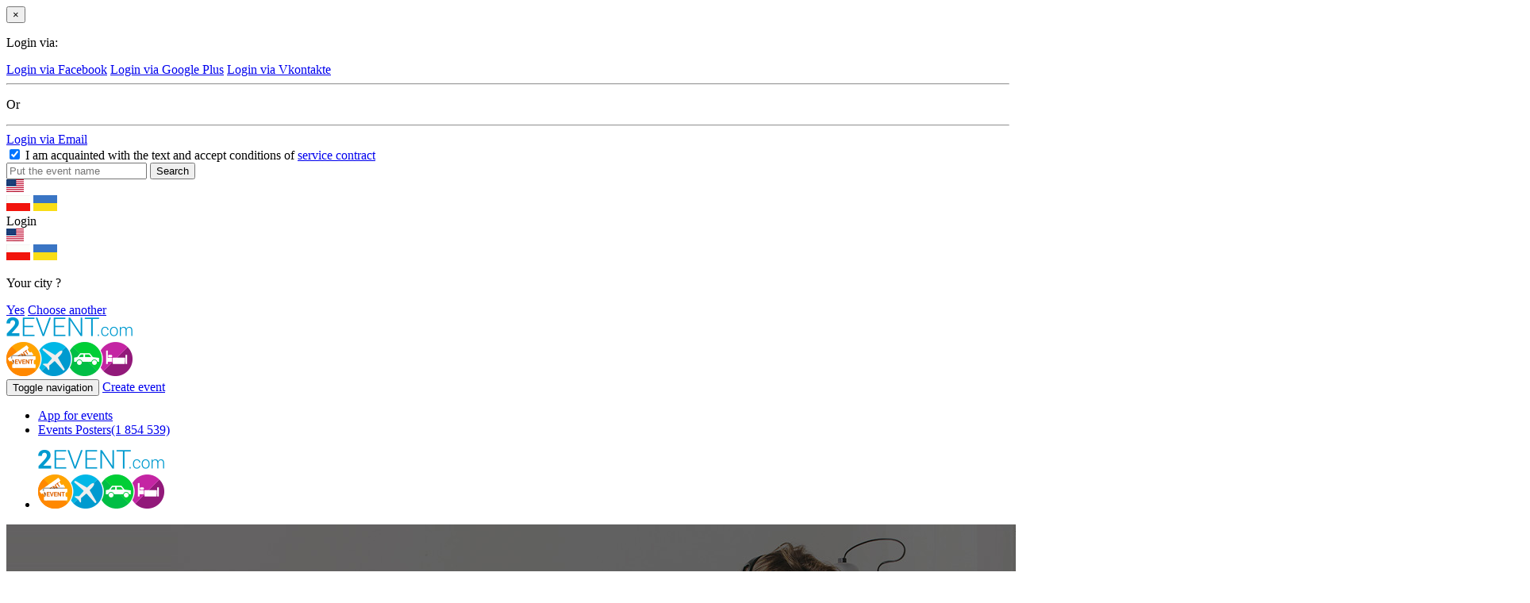

--- FILE ---
content_type: text/html; charset=UTF-8
request_url: https://chatbotdays.2event.com/site/landing_referal
body_size: 12814
content:
<!DOCTYPE html>
<html lang="en">
    <head>
        <meta charset="UTF-8">
        <meta property="fb:app_id" content="419967184740913" />
<link rel="stylesheet" type="text/css" href="/assets/8cb84c21/libs/autocomplete/jquery-ui-autocomplete.css" />
<script type="text/javascript" src="/js/jquery-2.1.4.min.js"></script>
<script type="text/javascript" src="/assets/c7d740f6/JsTrans.js?1768994152"></script>
<script type="text/javascript" src="/assets/c7d740f6/dictionary-50f1ffd870.js?1768994152"></script>
<script type="text/javascript">
/*<![CDATA[*/

    var _t = {"push_subscribe":{"title":"Subscribe to push notifications","button":"Subscribe"}};

/*]]>*/
</script>
<title>2event - Landing_referal Site</title>
                <!--test-->
        <meta name="viewport" content="width=device-width, initial-scale=1.0">
        <meta http-equiv="Content-Security-Policy" content="
         style-src  'self' 'unsafe-inline' *">
        <link rel="manifest" href="/manifest.json">
        <!-- Place favicon.ico and apple-touch-icon.png in the root directory -->
        <link rel="icon" href="/favicon.ico" type="image/x-icon"/>
        <link rel="shortcut icon" href="/favicon.ico" type="image/x-icon"/>
        <link rel="stylesheet" type="text/css" href="https://chatbotdays.2event.com/css/common/bootstrap.min.css" />
        <link rel="stylesheet" type="text/css" href="https://chatbotdays.2event.com/css/common/main_styles.css?version=2.43" />
        <link rel="stylesheet" type="text/css" href="https://chatbotdays.2event.com/css/common/temp-new.css?version=1.0" />
        <link rel="stylesheet" type="text/css" href="https://chatbotdays.2event.com/css/common/login_modal.css" />
        <link rel="stylesheet" type="text/css" href="https://chatbotdays.2event.com/css/jquery-ui-1.10.4.custom.min.css" />
        <link href='https://fonts.googleapis.com/css?family=Open+Sans:400italic,400,700,600&amp;subset=latin,cyrillic-ext' rel='stylesheet' type='text/css'>
        <link rel="apple-touch-icon-precomposed" href="/images/logo/logo57x57.png" />
<link rel="apple-touch-icon-precomposed" sizes="72x72" href="/images/logo/logo72x72.png" />
<link rel="apple-touch-icon-precomposed" sizes="114x114" href="/images/logo/logo114x114.png" />
<link rel="apple-touch-icon-precomposed" sizes="144x144" href="/images/logo/logo144x144.png" />
<meta name="theme-color" content="#0f81a6">
<meta name="msapplication-navbutton-color" content="#0f81a6">
<meta name="apple-mobile-web-app-status-bar-style" content="#0f81a6">

                <!--jquery HERE-->
        <script src="/js/jquery.yiiactiveform.js"></script>
        <script src="/js/jquery-ui-1.10.3.custom.min.js"></script>
        <script src="/js/i18n/jquery.ui.datepicker-en.min.js"></script>
        <script src="/js/toevwfr_script.js?version=1.1"></script>
        <script src="https://chatbotdays.2event.com/js/common/bootstrap.min.js"></script>
        <script src="https://chatbotdays.2event.com/js/common/moment-with-locales.min.js"></script>
        <script src="https://chatbotdays.2event.com/js/common/geo.js"></script>
        <script type="text/javascript" src="/js/jquery.cookie.js"></script>
        <script src="https://chatbotdays.2event.com/js/push.js?v=6"></script>
        <meta name="google-site-verification" content="8hc5MEIO7G99g1RAQwtXm3uYyBTQJTCuT_xuXDfURWg" />
        <meta name='yandex-verification' content='5daca78df1e04439' />
        <!-- Google Tag Manager -->
<script>
(function(w,d,s,l,i){w[l]=w[l]||[];w[l].push({'gtm.start':
new Date().getTime(),event:'gtm.js'});var f=d.getElementsByTagName(s)[0],
j=d.createElement(s),dl=l!='dataLayer'?'&l='+l:'';j.async=true;j.src=
'https://www.googletagmanager.com/gtm.js?id='+i+dl;f.parentNode.insertBefore(j,f);
})(window,document,'script','dataLayer','GTM-59FZ8JB');
</script>
<!-- End Google Tag Manager -->

    <!-- Global site tag (gtag.js) - Google Analytics -->
    <script async src="https://www.googletagmanager.com/gtag/js?id=UA-35111427-1"></script>
    <script>
        window.dataLayer = window.dataLayer || [];
        function gtag(){dataLayer.push(arguments);}
        gtag('js', new Date());
        gtag('config', 'UA-35111427-1', 'auto');

        
        gtag('config', 'UA-141732553-1'); //it-web-master@yandex.ru
    </script>
        <script type="text/javascript">
    (function ($) {
        $.fn.cookies = function (options) {
            var $element = $(this);
            var cookieMessage = '<div id="gdpr-cookie-message"><h4>' + options.title + '</h4><p>' + options.message + '</a><p><button id="gdpr-cookie-accept" type="button">' + options.acceptBtnLabel + '</button></p></div>';
            setTimeout(function () {
                $($element).append(cookieMessage);
                $('#gdpr-cookie-message').hide().fadeIn('slow');
            }, options.delay);
            $('body').on('click', '#gdpr-cookie-accept', function () {
                options.onAccept.call(this);
            });
        };
        $.fn.dropCookie = function () {
            $('#gdpr-cookie-message').fadeOut('fast', function () {
                $(this).remove();
            });
        };
    }(jQuery));

    $(document).ready(function () {
        if ($.cookie('cookie_info') === undefined) {
            $('body').cookies({
                title: 'About the use of cookies on the site',
                message: 'Our site 2EVENT uses cookies to improve the interaction with the site. When you continue to view the pages of the site, you agree to the use of cookies.',
                delay: 650,
                expires: 1,
                link: '#privacy',
                onAccept: function () {
                    var date = 30; //time to days to next opening
                    $.cookie('cookie_info', '1', {expires: date, path: '/'});
                    $('body').dropCookie();
                },
                uncheckBoxes: true,
                acceptBtnLabel: 'Okay'
            });
        }
    });
</script>
<link href="https://fonts.googleapis.com/css?family=Roboto+Slab|Quicksand:400,500" rel="stylesheet">
<style type="text/css">
    :root {
        --purple: #3B3646;
        --red: #FFA400;
    }

    /* Cookie Dialog */
    #gdpr-cookie-message {
        position: fixed;
        right: 10px;
        bottom: 40px;
        max-width: 485px;
        background-color: var(--purple);
        padding: 20px;
        border-radius: 5px;
        box-shadow: 0 6px 6px rgba(0, 0, 0, 0.25);
        margin-left: 30px;
        font-family: system-ui;
    }

    #gdpr-cookie-message h4 {
        color: var(--red);
        font-family: 'Quicksand', sans-serif;
        font-size: 18px;
        font-weight: 500;
        margin-bottom: 10px;
    }

    #gdpr-cookie-message h5 {
        color: var(--red);
        font-family: 'Quicksand', sans-serif;
        font-size: 15px;
        font-weight: 500;
        margin-bottom: 10px;
    }

    #gdpr-cookie-message p, #gdpr-cookie-message ul {
        color: white;
        font-size: 15px;
        line-height: 1.5em;
    }

    #gdpr-cookie-message p:last-child {
        margin-bottom: 0;
        text-align: right;
    }

    #gdpr-cookie-message li {
        width: 49%;
        display: inline-block;
    }

    #gdpr-cookie-message a {
        color: var(--red);
        text-decoration: none;
        font-size: 15px;
        padding-bottom: 2px;
        border-bottom: 1px dotted rgba(255, 255, 255, 0.75);
        transition: all 0.3s ease-in;
    }

    #gdpr-cookie-message a:hover {
        color: white;
        border-bottom-color: var(--red);
        transition: all 0.3s ease-in;
    }

    #gdpr-cookie-message button {
        border: none;
        background: var(--red);
        color: white;
        font-family: 'Quicksand', sans-serif;
        font-size: 15px;
        padding: 7px;
        border-radius: 3px;
        margin-left: 15px;
        cursor: pointer;
        transition: all 0.3s ease-in;
    }

    #gdpr-cookie-message button:hover {
        background: white;
        color: var(--red);
        transition: all 0.3s ease-in;
    }

    #gdpr-cookie-message button:disabled {
        opacity: 0.3;
    }

    #gdpr-cookie-message input[type="checkbox"] {
        float: none;
        margin-top: 0;
        margin-right: 5px;
    }
    @media (max-width: 768px) {
        #gdpr-cookie-message {
            right: 0;
            bottom: 40px;
            padding: 10px;
            border-radius: 0;
            margin: 0;
            max-width: 100%;
        }
        #gdpr-cookie-message h4 {
            font-size: 14px;
            margin-bottom: 5px;
        }
        #gdpr-cookie-message p,
        #gdpr-cookie-message ul {
            font-size: 11px;
        }
    }
</style>

                    <!-- Facebook Pixel Code -->
            <script>
                !function(f,b,e,v,n,t,s){if(f.fbq)return;n=f.fbq=function(){n.callMethod?
                    n.callMethod.apply(n,arguments):n.queue.push(arguments)};if(!f._fbq)f._fbq=n;
                    n.push=n;n.loaded=!0;n.version='2.0';n.queue=[];t=b.createElement(e);t.async=!0;
                    t.src=v;s=b.getElementsByTagName(e)[0];s.parentNode.insertBefore(t,s)}(window,
                    document,'script','https://connect.facebook.net/en_US/fbevents.js');
                fbq('init', '1779316669014703');
                fbq('track', 'PageView');
            </script>
            <noscript><img height="1" width="1" style="display:none"
            src="https://www.facebook.com/tr?id=1779316669014703&ev=PageView&noscript=1"/>
            </noscript>
            <!-- DO NOT MODIFY -->
            <!-- End Facebook Pixel Code -->
        <!--<!--        MapBox-->
<!--        <script src='https://api.tiles.mapbox.com/mapbox-gl-js/v0.48.0/mapbox-gl.js'></script>-->
<!--        <link href='https://api.tiles.mapbox.com/mapbox-gl-js/v0.48.0/mapbox-gl.css' rel='stylesheet' />-->
<!--        <script src='https://api.mapbox.com/mapbox-gl-js/plugins/mapbox-gl-language/v0.10.0/mapbox-gl-language.js'></script>-->
<!--<!--        End-->
    </head>
    <body class="landing-body" data-push="http://2event.com/site/subscribePush" data-push_user_id="null" data-lang="en">
        <div class="modal fade" id="loginWindow">
    <div class="modal-dialog">
        <div class="modal-content">
            <div class="modal-body">
                <button type="button" class="close" data-dismiss="modal" aria-hidden="true">&times;</button>
                <p class="loginbox-header">Login via:</p>
                <a href="https://www.facebook.com/v2.9/dialog/oauth?client_id=879191630241478&response_type=code&display=popup&scope=email,user_friends,user_link&amp;redirect_uri=https://2event.com/en/oauth?provider=facebook" class="btn btn-facebook btn-modal">Login via Facebook</a>
                                <a href="https://accounts.google.com/o/oauth2/auth?redirect_uri=http://chatbotdays.2event.com/oauth/?provider=google&response_type=code&client_id=14750760922-9t5ljorre9vnq9o2es53crf1rkldbhd8.apps.googleusercontent.com&scope=https%3A%2F%2Fwww.googleapis.com%2Fauth%2Fuserinfo.email+https%3A%2F%2Fwww.googleapis.com%2Fauth%2Fuserinfo.profile" class="btn btn-google btn-modal">Login via Google Plus</a>
                                                    <a href="http://oauth.vk.com/authorize?client_id=4159391&amp;redirect_uri=https://2event.com/oauth?provider=vk&response_type=code&scope=offline,friends,email" class="btn btn-vk btn-modal">Login via Vkontakte</a>
                                <div class="row split-row">
                    <div class="col-xs-4 col-split-left">
                        <hr />
                    </div>
                    <div class="col-xs-4 col-split">
                        <p class="split-text">Or</p>
                    </div>
                    <div class="col-xs-4 col-split-right">
                        <hr />
                    </div>
                </div>
                <a href="http://2event.com/login" class="btn btn-email">Login via Email</a>
                <div class="checkbox login-agreement">
                    <label>
                        <input type="checkbox" checked="checked" />
                        I am acquainted with the text and accept conditions of                        <a href="http://2event.com/agreement" target="_blank">
                            service contract                        </a>
                    </label>
                </div>
            </div>
        </div>
    </div>
</div><style>
.go-app {
    position: fixed;
    left: 0;
    right: 0;
    bottom: 0;
    height: 100%;
    background: #0f81a6;
    z-index: 2017;
    text-align: center;
    color: #fff;
    display: none;
    overflow: auto;
}
.go-app .wrap{
    max-width: 400px;
    margin: 0 auto;
    position: relative;
}
.go-app .wrap.content{
    max-height: calc(100% - 250px);
    overflow: auto;
}
.app-close {
	position: absolute;
	top: 10px;
	right: 10px;
	color: #fff;
	cursor: pointer;
    transform: rotate(45deg);
    font-size: 35px;
    width: 35px;
    height: 35px;
    line-height: 35px;
}
.app-title {
	margin-bottom: 4px;
}
.go-app-box{
    bottom: 20px;
    left: 0;
    right: 0;
}
.go-app-box span {
	display: inline-block;

}
.go-app-box .ios {
	background-image: url(/images/app-stor124x42.png);
	width: 124px;
    height: 42px;

}
.go-app-box .android {
	background-image: url(/images/goog-pl120x42.png);
    width: 120px;
    height: 42px;
}
.retreat {
	width: 20px;
}
.buttons{
    max-width: 400px;
    margin: 30px auto 0;
}
    .buttons a{
        color: white;
        /*border: 1px solid white;*/
        border-radius: 5px;
        margin:         0 20px 10px 20px;
        display:block;
    }
    #logo{
        width: 90px;
        height: 39px;
        margin: 20px;
        position: absolute;
        left: 0;
        top: 0;
    }
    #go-app-content{
        padding-top:20px;
        max-height: calc(100% - 200px);
        overflow: auto;
    }
    .go-app .tickets a{
        color: white;
        text-decoration: underline;
    }
    .go-app .tickets a.ticketTypeLink{
        font-size: 12px;
    }
    .go-app .tickets .ticketType{
        padding: 0;
        margin: 0;
        font-weight: bold;
    }
    .go-app .tickets .bold{
        font-weight: bold;
    }
    .go-app .tickets{
        padding: 0 20px;
        text-align: left;
    }
</style>

<div class="go-app">
    <div class="wrap" style="height: 75px">
        <div class="app-close">+</div>
        <a href="http://2event.com/"><img id="logo" class="svg" src="/dist/img/logo-2event_white.svg" alt="2Event - Tickets for Exhibitions and Conferences, Concerts and Festivals, Trainings and Seminars" title="2Event - Tickets for Exhibitions and Conferences, Concerts and Festivals, Trainings and Seminars"/></a>
    </div>
    <div class="wrap content">
    <div id="go-app-content">
        <div class="tickets"></div>
    </div>
    </div>
    <div class="buttons"></div>
    <div class="go-app-box">
        <a href="https://itunes.apple.com/us/app/2event/id786811811?mt=8" target="_blank"><span class="ios"></span></a>
        <span class="retreat"></span>
        <a href="https://play.google.com/store/apps/details?id=org.withmyfriends" target="_blank"><span class="android"></span></a>
    </div>
</div>

<script>
      // $('.openInApp').on('touchstart click', function(e){
      //   e.preventDefault();
      //   $l = e.target.href.replace('https','twoevent');
      //   console.log($l)
      //   window.location = $l;
      // })
	$(document).ready(function() {

        var link = document.location.toString().replace('https','twoevent').replace('/en/', '/')+'/';
        $link = $('<a href="'+link+'" id="openApp">Open in Application</a>');
        $('.buttons').append($link);

        		$('.app-close').on('click', function() {
			$('.go-app').slideUp('slow');
			$.cookie('go-app', '1', {expires: 1, path: "/"});
		});
	});
</script>
<header class="main_header new">
    <div class="search-header">
        <div class="container">
            <form action="http://2event.com/events">
                <input type="text" name="search" class="search-item-text" data-search="http://2event.com/events/autocomplete" value="" placeholder="Put the event name" autocomplete="off" spellcheck="false" />
                <input type="submit" class="sbm" value="Search"/>
            </form>
        </div>
    </div>
    <div class="top-header">
        <div class="container new">
            <div class="col language-choose">
                  <div class="language_switcher">
          <a class="current" data-lang="en"><img src="/images/flags/en.png"
                                                               alt="en"/></a>
        <div class="other">
                                                                      <a href="/pl/site/landing_referal"
           data-lang="pl"><img src="/images/flags/pl.png"
                                                  alt="pl"/></a>
                              <a href="/uk/site/landing_referal"
           data-lang="uk"><img src="/images/flags/uk.png"
                                                  alt="uk"/></a>
          </div>
  </div>
            </div>
            <div class="col col-separate"></div>
            <div class="login col">
                                    <div class="loginBtn">
                        <a class="logB log2">Login</a>
                    </div>
                                  <div class="language_switcher">
          <a class="current" data-lang="en"><img src="/images/flags/en.png"
                                                               alt="en"/></a>
        <div class="other">
                                                                      <a href="/pl/site/landing_referal"
           data-lang="pl"><img src="/images/flags/pl.png"
                                                  alt="pl"/></a>
                              <a href="/uk/site/landing_referal"
           data-lang="uk"><img src="/images/flags/uk.png"
                                                  alt="uk"/></a>
          </div>
  </div>
            </div>
                        <div class="col col-separate"></div>
            <div class="search">
                <a href="#" class="open-search" title="Search"></a>
            </div>
            <div class="col col-separate"></div>
            <div class="city">
                <input type="hidden" id="auto-city" class="auto-city" value="" data-url="http://2event.com/profiles/updateCity"/>
                <div class="pop">
                    <p>Your city <b></b>?</p>
                    <div class="action">
                        <a href="#" class="btn yes">Yes</a>
                        <a href="#" class="choose">Choose another</a>
                    </div>
                </div>
            </div>
        </div>
    </div>
    <div class="container second-header new">
        <div class="row">
            <div class="logo_wrapper col-xs-4 col-md-2">
                <a href="http://2event.com/" class="logo">
                    <img src="https://chatbotdays.2event.com/img/common/logo.png" alt="logo image_src" class="img-responsive">
                </a>
            </div>
            <div class="col-xs-8 col-md-3 pull-right">
                <div class="create-btn ">
                    <button type="button" class="pull-xs-right navbar-toggle collapsed" data-toggle="collapse" data-target=".top_menu">
                        <span class="sr-only">Toggle navigation</span>
                        <span class="icon-bar"></span>
                        <span class="icon-bar"></span>
                        <span class="icon-bar"></span>
                    </button>
                                        <a href="#" class="btn btn-create-event logB log2" >Create event</a>
                                    </div>
            </div>
            <div class="menu-center col-xs-12 col-md-7">

                <nav class="top_menu navbar-collapse collapse" role="navigation" aria-expanded="true">
                    <div class="navigations_controls ">
                        <ul class="navigation" id="yw0">
<li><a href="http://2event.com/Buy_app_for_event">App for events<div class="elipsys"></div></a></li>
<li><a href="http://2event.com/events">Events Posters<span>(1 854 539)</span></a></li>
</ul>                    </div>
                </nav>
            </div>
        </div>
    </div>
    <div class="apBox visible-sm visible-xs">
        <div class="container">
            <ul class="">
                <li class="logo2event"><a href="http://2event.com/" class="logo">
                        <img src="https://chatbotdays.2event.com/img/common/logo.png" alt="logo image_src" class="img-responsive">
                    </a></li>
                            </ul>
        </div>
    </div>
</header>
                <div class="contBox">
    <div class='background'>
        <img src='/images/head_referal.jpg' class='background-image landing-referal' />
        <div class="background-image-wrapper landing-referal">
            <div class="container">
                <p class="header" style="font-weight: bold;">DO YOU WANT TO SELL MORE TICKETS?</p>
                <p style="font-style: italic;">or</p>
                <p class="header">YOU HAVE A POWERFUL website / blog, many subscribers in social networks or base of email subscribers?</p>
            </div>
        </div>
    </div>
</div>
<div class="container landing-referal" style="text-align: center;">
    <span>2Event is a mutually beneficial partnership for both sides: the organizer can reach a larger audience, and owner of the powerful site can capitalize on his resource!</span>
</div>
<div class="container landing-referal landing">
    <div class="item-wrap">
        <div class="col-xs-12 col-sm-6">
            <div class="landing-referal-center">
                <img src='/images/org_icon.png' />
                <p>For organizers:</p>
            </div>
            <ul>
                <li>significantly increase sales - referrals raspronyat your event through their own channels</li>
                <li>Increase media coverage of the event - information about the event will appear on the powerful media platforms</li>
                <li>let everyone know about the event - hundreds / thousands / millions of people can learn about your event through referrals</li>
            </ul>
        </div>
        <div class="col-xs-12 col-sm-6">
            <div class="landing-referal-center">
                <img src='/images/ref_icon.png' />
                <p>For referals:</p>
            </div>
            <ul>
                <li>earn extra fees, helping organizers with ticket distribution</li>
                <li>give your audience a media fresh and interesting content - be useful for the audience</li>
                <li>use your media channels all the time - monetize your traffic</li>
            </ul>
        </div>
    </div>
</div>
<div class="container landing-referal landing">
    <p class="header">For organizers:</p>
    <p>Let organizations and individuals distribute your tickets:</p>
    <div class="item-wrap-inner">
        <ol>
            <li>allow "Referral program" in the settings of your events</li>
            <li>specify % of fee that you are willing to motivate distributors</li>
            <li>partner remuneration pay the organizer</li>
        </ol>
    </div>
    <p>When "referral system" is turning on - "Become a partner" button will appear in the widget with your tickets.</p>
    <p>Anyone can push the button and get a "referral link" or "referral widget with the tickets".</p>
    <p>A referral ID generated in each of them.</p>
    <p>Your partners may place a link on their resource, in a post in social network, in e-mail mailing list or blog.</p>
    <p>Also you can use the referral links for tracking conversions for each of the channels where you advertise.</p>
    <p>For example, generating for each post, or an employee of a separate mailing link. Processing this 2Event analytics platform is free of charge.</p>
    <p>When someone buys a ticket through the referral’s widget, the referral will earn % of the sale of each ticket.</p>
    <p>In the "Referral System" you will see all connected referrals and conversion statistics / purchases each connected referrals and amount.</p>
    <img src="/images/ref_pic2.png" style="width:100%" />
</div>
<div class="container landing-referal landing">
    <p class="header">For referals:</p>
    <img class="right" src='/images/landing_referal.png' style="max-width:100%;" />
    <p>Get on the referral charges, assisting the organizers with ticket distribution:</p>
    <div class="item-wrap-inner">
        <ol>
            <li>select an event that will interest your audience</li>
            <li>click "become a partner"</li>
            <li>copy the link or widget code for your site</li>
        </ol>
    </div>
    <p>Use:</p>
    <div class="item-wrap-inner">
        <ul>
            <li>simple referral link for the event. Just put simple referral link in the newsletter, website, article or post to social networks.</li>
            <li>a widget with all tickets, which you can embed into your website or blog.</li>
        </ul>
    </div>
    <p>
        For each ticket purchased through your referral widget / link you will get %.
        <br />
        The statistics of purchases, conversions and earnings you will see in the table in your <a href="http://2event.com/referrers">profile</a>.
    </p>
    <p style="margin-bottom:0;">You’ll get your % until the 10th every month.</p>
    <div style="text-align: center">
        <a class="btn orange-btn landing-referal" href="http://2event.com/referrers/events">View all events with the referral system</a>
    </div>
    <p>We will be happy to answer all your questions, please contact us -            <a href="mailto:support@2event.com">support@2event.com</a>
    



</div>        <hr class="footer_separator"/>
<div class="footer footer_new">
    <div class="container">
        <div class="row footer-accordion">
            <div class="col-xs-12 col-sm-6 col-md-4 ">
                <section id="company">
                    <p class="navigation_title"><a href="#company">Company</a></p>
                    <ul>
                        <li><a href="http://2event.com/about-us">about us</a>
                        </li>
                        <li>
                            <a href="http://2event.com/contacts">contacts</a>
                        </li>
                        <li><a href="http://2event.com/visitors"
                               class="active">for participants</a></li>
                        <li>
                            <a href="http://2event.com/site/forinvestor">For investors</a>
                        </li>
                        <li><a href="http://2event.com/jobs">Jobs</a></li>
                        <li><a href="http://2event.com/news">News</a></li>
                        <li>
                            <a href="http://2event.com/press-about-us">press about us</a>
                        </li>
                    </ul>
                </section>
                <section id="organizers">
                    <p class="navigation_title next"><a href="#organizers">For organizers</a>
                    </p>
                    <ul>
                        <li><a href="http://2event.com/price">pricing</a>
                        </li>
                        <li class="crEvBtn"><a
                                    href="#" class="log2">Create event</a>
                        <li>
                            <a href="http://2event.com/eventbrite">Import from Eventbrite</a>
                        </li>
                        <li>
                            <a href="http://2event.com/UserFacebookEvents/landing">Import from Facebook</a>
                        </li>
                        <li>
                            <a href="http://2event.com/Buy_app_for_event">Order APP</a>
                        </li>
                        <li>
                            <a href="http://2event.com/organizatoram">for organizators</a>
                        </li>
                        <li>
                            <a href="http://2event.com/information-media">Informational partnership</a>
                        </li>
                        <li>
                            <a href="http://2event.com/agreement">agreement</a>
                        </li>
                    </ul>
                </section>

                <section id="faq">
                    <p class="navigation_title next"><a href="#faq">FAQ</a></p>
                    <ul>
                        <li>
                            <a href="http://2event.com/how_it_works">how it works                                ?</a></li>
                        <li>
                            <a href="http://2event.com/faq_visitors">FAQ: for visitors</a>
                        </li>
                        <li>
                            <a href="http://2event.com/faq_organizers">FAQ: for organizers</a>
                        </li>
                    </ul>
                </section>

            </div>
            <div class="col-xs-12 col-sm-6 col-md-4">
                <section id="facilities">
                    <p class="navigation_title next-xs"><a
                                href="#facilities">Facilities of 2Event</a></p>
                    <ul>
                        <li>
                            <a href="http://2event.com/features?id=item_1">Events and your friends plans</a>
                        </li>
                        <li>
                            <a href="http://2event.com/features?id=item_2">Online tickets for events</a>
                        </li>
                        <li>
                            <a href="http://2event.com/features?id=item_4">Ticket Scanner</a>
                        </li>
                        <li>
                            <a href="http://2event.com/features?id=item_5">Badges with QR</a>
                        </li>
                        <li>
                            <a href="http://2event.com/features?id=item_6">Appointments at the event</a>
                        </li>
                        <li>
                            <a href="http://2event.com/features?id=item_7">Twitterwall</a>
                        </li>
                        <li><a>Who is coming to my city. Who leave</a></li>
                        <li><a href="http://2event.com/features?id=item_11">Room-mates for events</a></li>
                        <li><a href="http://2event.com/features?id=item_10">Visitor’s geolocation</a></li>
                        <li><a href="http://2event.com/features?id=item_8">Travelmates for event</a></li>
                        <li><a href="http://2event.com/features?id=item_12">Travelmates and Tickets for the train</a></li>
                        <li><a href="http://2event.com/features?id=item_15">Travelmates and Plane tickets</a></li>
                        <li><a href="http://2event.com/features?id=item_9">Car sharing and Blablacar</a></li>
                        <li><a href="http://2event.com/features?id=item_14">Groups for Taxi and travelmates in the city</a></li>
                        <li><a href="http://2event.com/features?id=item_13">Hotels. Group discounts</a></li>
                        <li><a href="http://2event.com/features?id=item_16">Visitors registration</a></li>
                        <li><a href="http://2event.com/features?id=item_17">Trip plan (to create, to copy)</a></li>
                        <li><a href="http://2event.com/features?id=item_18">Visitors roles (VIP, speaker, volunteer ...)</a></li>
                        <li><a href="http://2event.com/features?id=item_19">Speakers</a></li>
                        <li><a href="http://2event.com/features?id=item_20">Sponsors (Vip, gold, media...)</a></li>
                        <li><a href="http://2event.com/features?id=item_21">Surveys</a></li>
                        <li><a href="http://2event.com/features?id=item_22">Emailing, PUSH</a></li>
                        <li><a href="http://2event.com/features?id=item_23">Agenda</a></li>
                        <li><a href="http://2event.com/site/landing_referal">Referral program</a></li>
                    </ul>
                </section>
            </div>
            <div class="col-xs-12 col-sm-6 col-md-4">
                <section id="mobapp">
                    <p class="navigation_title next-xs next-sm"><a href="#mobapp">Mobile app</a>
                    </p>
                    <ul>
                        <li>
                            <a href="http://2event.com/mobile_apps?id=item_5">Mobile app for events</a>
                        </li>
                        <li>
                            <a href="http://2event.com/mobile_apps?id=item_1">Mobile app for conferences</a>
                        </li>
                        <li>
                            <a href="http://2event.com/mobile_apps?id=item_6">Mobile app for concerts</a>
                        </li>
                        <li>
                            <a href="http://2event.com/mobile_apps?id=item_3">Mobile app for festivals</a>
                        </li>
                        <li>
                            <a href="http://2event.com/mobile_apps?id=item_4">Mobile app for exhibition</a>
                        </li>
                        <li>
                            <a href="http://2event.com/mobile_apps?id=item_2">Mobile app for workshop</a>
                        </li>
                    </ul>
                </section>
                <p class="navigation_title next">Applications 2Event</p>
                <a href="https://itunes.apple.com/us/app/2event/id786811811?mt=8" target="_blank"><img
                            class="footer_iphone" src="/images/app-stor124x42.png"
                            alt="2Event.com on iOS"/></a>
                <a href="http://2event.com/gplay" target="_blank"><img class="footer_android"
                                                                                                src="/images/goog-pl120x42.png"
                                                                                                alt="2Event.com on Android"/></a>
                <div class="footer_newsletter">
                <p class="navigation_title next">Subscribe to best events</p><!--<p class="navigation_title next">--><!--</p>-->
<div class="newsletter_widget unset" id="yw1">
    <form id="delivery-subscribe" class="form-horizontal" action="" method="POST">
        <div class="form-group">
                        <div class=" col-sm-12">
                <input id="email" name="email" type="text" class="form-control"
                       placeholder="example@gmail.com" value=""/>
                <label id="error_email" for="email" class="error"></label>
                <label id="error_newsletter_exists" for="email"
                       class="error">Specified E-mail tied to another user</label>
            </div>
        </div>
        <div class="hidden-newsletter ajax-newsletter"></div>
        <div class="form-group" style="margin-bottom: 0px;">
            <div class=" col-sm-12">
                <label class="like_label"><input type="checkbox" class="delivery-category"
                                                 name="free" checked /><span
                            class="present"></span>Free tickets for "Like" and "Share"                </label>
            </div>
            <label class="newsletter-label">more<img
                        src="/images/arrow-1.png" alt="arrow"/></label>
        </div>
        <div class="form-group" style="margin-bottom: 0px;">
            <div class=" col-sm-12" style="padding-bottom: 5px;">
                <a class="unsubscribe-btn"
                   id="unsubscribenewsletter">Unsubscribe from all subscriptions</a>
            </div>
        </div>
        <div class="form-group" style="margin-bottom: 0px;">
            <div class=" col-sm-12">
                <label id="error_categories" class="error"
                       style="text-align: center;">Select at least one category to subscribe</label>
                <button type="submit"
                        class="btn btn-delivery">Subscribe</button>
            </div>
        </div>
    </form>
</div>
<script type="text/javascript">
    $(document).ready(function () {
        $('.newsletter_widget#yw1 #unsubscribenewsletter').on('click', function () {
            if (confirm('Unsubscribe our e-mail newsletter.')) {
                var email = $.trim($('.newsletter_widget#yw1 #email').val());
                if (!email) {
                    $('.newsletter_widget#yw1 #error_email').show().html('Email field is empty').delay(2000).slideUp(200, function () {
                        $(".newsletter_widget#yw1 #success").empty().hide();
                    });
                    return false;
                }
                $.ajax({
                    url: "http://2event.com/site/unsubscribenewsletter",
                    type: 'POST',
                    dataType: 'json',
                    data: {'email': email},
                    success: function (data) {
                        if (data.status == "success") {
                            $('<h2 id="success" style="text-align: center; color: #00ff00;">You unsubscribe from our newsletter success.</h2>').insertAfter(".newsletter_widget#yw1 .unsubscribe-btn");
                            $(".newsletter_widget#yw1 #success").delay(3000).slideUp(200, function () {
                                $(".newsletter_widget#yw1 #success").remove();
                            });
                        }
                    }
                });
            }
        });
    });

    $('.newsletter_widget#yw1 .newsletter-label').click(function () {
        function toggleNewsletter() {
            if ($(".newsletter_widget#yw1 .newsletter-label img").css("transform") == 'none') {
                $(".newsletter_widget#yw1 .newsletter-label img").css("transform", "rotate(180deg)");
                $(".newsletter_widget#yw1 .hidden-newsletter").slideDown("200", function () {
                    $(this).css("display", "block");
                    $("body").scrollTo('.newsletter_widget#yw1', "200");
                    if ($(".newsletter_widget#yw1 .newsletter_label img").css("transform") == 'none') {
                        $(".newsletter_widget#yw1 .newsletter_label").click();
                    }
                });
            } else {
                if ($(".newsletter_widget#yw1 .newsletter-label img").css("transform") != 'none') {
                    $(".newsletter_widget#yw1 .newsletter_label").click();
                }
                $(".newsletter_widget#yw1 .newsletter-label img").css("transform", "");
                $(".newsletter_widget#yw1 .hidden-newsletter").slideUp("200");
            }
        }

        if (!$('.newsletter_widget#yw1 .hidden-newsletter.ajax-newsletter').hasClass("ajax-newsletter-download")) {
            $.ajax({
                url: "/site/ajaxnewsletter?selector=.newsletter_widget#yw1",
                type: "get",
                //data: {'selector': '.newsletter_widget#//'},
                dataType: "html",
                success: function (data) {
                    $('.newsletter_widget#yw1 .hidden-newsletter.ajax-newsletter').html(data);
                    $('.newsletter_widget#yw1 .hidden-newsletter.ajax-newsletter').addClass('ajax-newsletter-download');
                    toggleNewsletter();
                }
            });
        }
        else
            toggleNewsletter();
    });



    $(".newsletter_widget#yw1 form#delivery-subscribe").submit(function (event) {

        //use serialize methods for ajax subscribe
        //Enter your code here...

        if (!$('.newsletter_widget#yw1 .hidden-newsletter.ajax-newsletter').hasClass("ajax-newsletter-download")){
            $('.newsletter_widget#yw1 .newsletter-label').trigger('click');
        }

        function ajaxSend() {
            $.ajax({
                url: "http://2event.com/site/eventsnewsletter",
                type: "post",
                dataType: "html",
                data: $(".newsletter_widget#yw1 #delivery-subscribe").serializeArray(),
                success: function (data) {
                    data = JSON.parse(data);
                    $(".newsletter_widget#yw1 #error_email").css("display", "");
                    $(".newsletter_widget#yw1 #error_categories").css("display", "");
                    $(".newsletter_widget#yw1 #error_newsletter_exists").css("display", "");
                    $(".newsletter_widget#yw1 .country_field,.newsletter_widget#yw1 .city_field").each(function (index) {
                        $(".newsletter_widget#yw1 #error_" + this.id).css("display", "");
                    });
                    if (data.error) {
                        if (data.error_email) {
                            $(".newsletter_widget#yw1 #error_email").html(data.error_email);
                            $(".newsletter_widget#yw1 #error_email").css("display", "inline-block");
                        }
                        if (data.error_categories) {
                            $(".newsletter_widget#yw1 #error_categories").css("display", "block");
                        }
                        if (data.error_newsletter_exists) {
                            $(".newsletter_widget#yw1 #error_newsletter_exists").css("display", "inline-block");
                        }
                        if (data.error_country) {
                            $.each(data.error_country, function (index, value) {
                                $(".newsletter_widget#yw1 #error_" + $('.newsletter_widget#yw1 input[name="country[' + value + ']"]').attr('id')).css("display", "inline-block");
                            });
                        }
                        if (data.error_city) {
                            $.each(data.error_city, function (index, value) {
                                $(".newsletter_widget#yw1 #error_" + $('.newsletter_widget#yw1 input[name="city[' + value + ']"]').attr('id')).css("display", "inline-block");
                            });
                        }
                        if (data.error_country || data.error_city) {
                            if ($(".newsletter_widget#yw1 .hidden-newsletter").css("display") == 'none') {
                                $(".newsletter_widget#yw1 .newsletter-label").click();
                            }
                        }
                    } else {
                        if ($(".newsletter_widget#yw1 .newsletter_label img").css("transform") != 'none') {
                            $(".newsletter_widget#yw1 .newsletter_label").click();
                        }
                        if ($(".newsletter_widget#yw1 .hidden-newsletter").css("display") != 'none') {
                            $(".newsletter_widget#yw1 .newsletter-label").click();
                        }
                        ShowSuccess();
                    }
                },
            });
        }

        function ShowSuccess() {
            $(".newsletter_widget#yw1").append('<h2 id="success" style="display:none; text-align: center; color: #00ff00;">Saved</h2>');
            $(".newsletter_widget#yw1 #success").slideDown('200', function () {
                setTimeout(function () {
                    $(".newsletter_widget#yw1 #success").slideUp(200, function () {
                        $(".newsletter_widget#yw1 #success").remove();
                    });
                }, 1000);
            });
        }

        ajaxSend();
        return false;
    });
</script>                </div>
<!--                <p class="navigation_title next">--><!--</p>-->
<!--                <div class="footer_newsletter">-->
<!--                    <form id="delivery-subscribe_footer" class="form-horizontal" action="" method="POST">-->
<!--                        <div class="form-group">-->
<!--                            --><!--                            <div class="col-input col-sm-12">-->
<!--                                <input id="email_footer" name="email" type="text" class="form-control"-->
<!--                                       placeholder="example@gmail.com" value="--><!--"/>-->
<!--                                <label id="error_email_footer" for="email_footer" class="error_footer"></label>-->
<!--                                <label id="error_newsletter_exists_footer" for="email_footer"-->
<!--                                       class="error_footer">--><!--</label>-->
<!--                            </div>-->
<!--                        </div>-->
<!--                        <div class="hidden-newsletter ajax-newsletter"></div>-->
<!--                        <div class="form-group" style="margin-bottom: 0px;">-->
<!--                            <div class="col-input col-sm-12">-->
<!--                                <label class="like_label"><input type="checkbox" class="delivery-category_footer"-->
<!--                                                                 name="free" --><!-- /><span-->
<!--                                            class="present"></span>--><!--                                </label>-->
<!--                            </div>-->
<!--                            <label class="newsletter-label">--><!--<img-->
<!--                                        src="/images/arrow-1.png" alt="arrow"/></label>-->
<!--                        </div>-->
<!--                        <div class="form-group" style="margin-bottom: 0px;">-->
<!--                            <div class="col-input col-sm-12" style="padding-bottom: 5px;">-->
<!--                                <a class="unsubscribe-btn"-->
<!--                                   id="unsubscribenewsletter">--><!--</a>-->
<!--                            </div>-->
<!--                        </div>-->
<!--                        <div class="form-group" style="margin-bottom: 0px;">-->
<!--                            <div class="col-input col-sm-12">-->
<!--                                <label id="error_categories_footer" class="error_footer"-->
<!--                                       style="text-align: center;">--><!--</label>-->
<!--                                <button type="submit"-->
<!--                                        class="btn btn-delivery">--><!--</button>-->
<!--                            </div>-->
<!--                        </div>-->
<!--                    </form>-->
<!--                </div>-->
                <p class="navigation_title next">subscribe us</p>
                <div class="social_icons">
                    <a href="https://www.facebook.com/WithMyFriendsorg"><img
                                src="https://chatbotdays.2event.com/images/fb.png"
                                alt="subscribe facebook"></a>
                    <a href="http://vk.com/2eventcom"><img src="https://chatbotdays.2event.com/images/vk-1.png"
                                                           alt="subscribe vkontakte"></a>
                    <a href="https://www.instagram.com/2event_inside"><img
                                src="https://chatbotdays.2event.com/images/instagram.png"
                                alt="subscribe instagram"></a>
                    <a href="https://www.youtube.com/channel/UCKfxVOwMqZY34qM5swxkzuA"><img
                                src="https://chatbotdays.2event.com/images/youtube.png"
                                alt="subscribe youtube"></a>
                    <a href="https://plus.google.com/111796124015621976646"><img
                                src="https://chatbotdays.2event.com/images/google-1.png"
                                alt="subscribe google plus"></a>
                </div>
            </div>
        </div>
    </div>
</div>

<!--CHECK USER PROFILE PHONE-->


<div id="newsletter" style="width:0;height:0;"></div>
<!--<script type="text/javascript" src="/js/jquery-ui-autocomplete.min.js"></script>-->
<!--<script type="text/javascript" src="/js/jquery.scrollTo.min.js"></script>-->
<script type="text/javascript">
    $(document).ready(function () {
            })
    //    $('#unsubscribenewsletter').on('click', function () {
    //        if (confirm('//')) {
    //            var email = $.trim($('#email_footer').val());
    //            if (!email) {
    //                $('#error_email_footer').show().html('//').delay(2000).slideUp(200, function () {
    //                    $("#success_footer").empty().hide();
    //                });
    //                return false;
    //            }
    //            $.ajax({
    //                url: "//",
    //                type: 'POST',
    //                dataType: 'json',
    //                data: {'email': email},
    //                success: function (data) {
    //                    if (data.status == "success") {
    //                        $('<h2 id="success_footer" style="text-align: center; color: #00ff00;">//</h2>').insertAfter(".unsubscribe-btn");
    //                        $("#success_footer").delay(3000).slideUp(200, function () {
    //                            $("#success_footer").remove();
    //                        });
    //                    }
    //                }
    //            });
    //        }
    //    });
    //});
    //$('.newsletter-label').click(function () {
    //    function toggleNewsletter() {
    //        if ($(".newsletter-label img").css("transform") == 'none') {
    //            $(".newsletter-label img").css("transform", "rotate(180deg)");
    //            $(".hidden-newsletter").slideDown("200", function () {
    //                $(this).css("display", "block");
    //                $("body").scrollTo("#email_footer", "200");
    //                if ($(".newsletter_label img").css("transform") == 'none') {
    //                    $(".newsletter_label").click();
    //                }
    //            });
    //        } else {
    //            if ($(".newsletter-label img").css("transform") != 'none') {
    //                $(".newsletter_label").click();
    //            }
    //            $(".newsletter-label img").css("transform", "");
    //            $(".hidden-newsletter").slideUp("200");
    //        }
    //    }
    //
    //    if (!$('.hidden-newsletter.ajax-newsletter').hasClass("ajax-newsletter-download")) {
    //        $.ajax({
    //            url: "//",
    //            type: "get",
    //            dataType: "html",
    //            success: function (data) {
    //                $('.hidden-newsletter.ajax-newsletter').html(data);
    //                $('.hidden-newsletter.ajax-newsletter').addClass('ajax-newsletter-download');
    //                toggleNewsletter();
    //            }
    //        });
    //    }
    //    else
    //        toggleNewsletter();
    //});
    //
    //function ShowSuccess_footer() {
    //    $(".footer_newsletter").append('<h2 id="success_footer" style="display:none; text-align: center; color: #00ff00;">//</h2>');
    //    $("#success_footer").slideDown('200', function () {
    //        setTimeout(function () {
    //            $("#success_footer").slideUp(200, function () {
    //                $("#success_footer").remove();
    //            });
    //        }, 1000);
    //    });
    //}
    //
    //$("#delivery-subscribe_footer").submit(function (event) {
    //
    //    //use serialize methods for ajax subscribe
    //    //Enter your code here...
    //    function ajaxSend() {
    //        $.ajax({
    //            url: "//",
    //            type: "post",
    //            dataType: "html",
    //            data: $("#delivery-subscribe_footer").serializeArray(),
    //            success: function (data) {
    //                data = JSON.parse(data);
    //                $("#error_email_footer").css("display", "");
    //                $("#error_categories_footer").css("display", "");
    //                $("#error_newsletter_exists_footer").css("display", "");
    //                $(".country_field_footer, .city_field_footer").each(function (index) {
    //                    $("#error_" + this.id).css("display", "");
    //                });
    //                if (data.error) {
    //                    if (data.error_email) {
    //                        $("#error_email_footer").html(data.error_email);
    //                        $("#error_email_footer").css("display", "inline-block");
    //                    }
    //                    if (data.error_categories) {
    //                        $("#error_categories_footer").css("display", "block");
    //                    }
    //                    if (data.error_newsletter_exists) {
    //                        $("#error_newsletter_exists_footer").css("display", "inline-block");
    //                    }
    //                    if (data.error_country) {
    //                        $.each(data.error_country, function (index, value) {
    //                            $("#error_" + $('.footer_newsletter input[name="country[' + value + ']"]').attr('id')).css("display", "inline-block");
    //                        });
    //                    }
    //                    if (data.error_city) {
    //                        $.each(data.error_city, function (index, value) {
    //                            $("#error_" + $('.footer_newsletter input[name="city[' + value + ']"]').attr('id')).css("display", "inline-block");
    //                        });
    //                    }
    //                    if (data.error_country || data.error_city) {
    //                        if ($(".hidden-newsletter").css("display") == 'none') {
    //                            $(".newsletter-label").click();
    //                        }
    //                    }
    //                } else {
    //                    if ($(".newsletter_label img").css("transform") != 'none') {
    //                        $(".newsletter_label").click();
    //                    }
    //                    if ($(".hidden-newsletter").css("display") != 'none') {
    //                        $(".newsletter-label").click();
    //                    }
    //                    ShowSuccess_footer();
    //                }
    //            },
    //        });
    //    }
    //
    //    if (!$('.hidden-newsletter.ajax-newsletter').hasClass("ajax-newsletter-download")) {
    //        $.ajax({
    //            url: "//",
    //            type: "get",
    //            dataType: "html",
    //            success: function (data) {
    //                $('.hidden-newsletter.ajax-newsletter').html(data);
    //                $('.hidden-newsletter.ajax-newsletter').addClass('ajax-newsletter-download');
    //                ajaxSend();
    //            }
    //        });
    //    }
    //    else
    //        ajaxSend();
    //    return false;
    //});
</script>
<div class="sub_footer">
    <div class="container">
        <div class="row">
            <div class="col-xs-12">
                <span><a href="https://2event.com">2event.com</a> © 20232026. All rights reserved.</span>
            </div>
        </div>
    </div>
</div>
<div class="modal fade" id="myModal" tabindex="-1" role="dialog" aria-hidden="true">
    <div class="modal-dialog">
        <div class="modal-content">
            <div class="modal-header">
                <button type="button" class="close" data-dismiss="modal" aria-hidden="true">&times;</button>
                <h4 class="modal-title">&nbsp;</h4>
            </div>
            <div class="modal-body"><div class="res"></div></div>
        </div>
    </div>
</div>

<script src="https://chatbotdays.2event.com/js/common/common.js?version=1.61"></script>
<script src="https://chatbotdays.2event.com/js/common/searchpanel.js?version=1.0"></script>

<div class="modal fade" id="downloadWindow">
    <div class="modal-dialog">
        <div class="modal-content">
            <div class="modal-header">
                <button type="button" class="close" data-dismiss="modal" aria-hidden="true">&times;</button>
                <h4 class="modal-title">Download for free</h4>
            </div>
            <div class="modal-body">
                <div class="row dnlMobApp mr-t-10">
                    <div class="col-xs-12 col-sm-6">
                        <a class="gogPlSp" href="https://2event.com/gplay">
                        </a>
                    </div>
                    <div class="col-xs-12 col-sm-6">
                        <a class="appStorSp" href="https://2event.com/itunes">
                        </a>
                    </div>
                </div>
            </div>
        </div>
    </div>
</div>
<script>
    /*if ($("body").hasClass("not_scroll"))
        $('.main_header .create-btn').remove();*/
</script>
<!-- Код тега ремаркетинга Google -->
<!--------------------------------------------------
С помощью тега ремаркетинга запрещается собирать информацию, по которой можно идентифицировать личность пользователя. Также запрещается размещать тег на страницах с контентом деликатного характера. Подробнее об этих требованиях и о настройке тега читайте на странице http://google.com/ads/remarketingsetup.
--------------------------------------------------->
<script type="text/javascript">
/* <![CDATA[ */
var google_conversion_id = 979010583;
var google_custom_params = window.google_tag_params;
var google_remarketing_only = true;
/* ]]> */
</script>
<script type="text/javascript" src="//www.googleadservices.com/pagead/conversion.js"></script>
<noscript>
<div style="display:inline;">
<img height="1" width="1" style="border-style:none;" alt="" src="//googleads.g.doubleclick.net/pagead/viewthroughconversion/979010583/?value=1&amp;guid=ON&amp;script=0"/>
</div>
</noscript>
        /*<div style="display: none">
            <a href="//scroogefrog.com/en/?referrer_id=11649"><img src="//stat.clickfrog.ru/img/clfg_ref/icon_0.png" alt="adware removers"></a><div id="clickfrog_counter_container" style="width:0px;height:0px;overflow:hidden;"></div><script type="text/javascript">(function(d, w) {var clickfrog = function() {if(!d.getElementById('clickfrog_js_container')) {var sc = document.createElement('script');sc.type = 'text/javascript';sc.async = true;sc.src = "//stat.clickfrog.ru/c.js?r="+Math.random();sc.id = 'clickfrog_js_container';var c = document.getElementById('clickfrog_counter_container');c.parentNode.insertBefore(sc, c);}};if(w.opera == "[object Opera]"){d.addEventListener("DOMContentLoaded",clickfrog,false);}else {clickfrog();}})(document, window);</script><noscript><div style="width:0px;height:0px;overflow:hidden;"><img src="//stat.clickfrog.ru/no_script.php?img" style="width:0px; height:0px;" alt=""/></div></noscript><script type="text/javascript">var clickfrogru_uidh='3967e6d8a6941bbcac6167a8dfeab04a';</script>
        </div>*/
    <script type="text/javascript" src="/assets/8cb84c21/libs/autocomplete/jquery-ui-autocomplete.min.js"></script>
<script type="text/javascript" src="/assets/8cb84c21/libs/scrollTo/jquery.scrollTo.min.js"></script>
</body>
</html>


--- FILE ---
content_type: application/javascript
request_url: https://chatbotdays.2event.com/assets/c7d740f6/JsTrans.js?1768994152
body_size: 976
content:
// Initialize Yii object if not exists
if (typeof window.Yii == 'undefined') window.Yii = {};
if(typeof window.Yii.translate == 'undefined')
  window.Yii.translate = {
    dictionary:{},
    config:{language:''}
  };


/**
 * Process translations
 *
 * @param message the message to be translated
 * @param params array of parameters (number, placeholders)
 * @param dictionary instance of dictionary
 * @return translated string
 */
window.Yii.translate.process = function (message, params, dictionary) {

    // try to translate string
    var translation = (dictionary && typeof dictionary[message] !== 'undefined') ? dictionary[message] : message;

    if (typeof params == 'undefined') params = 0;

    // declare numeric param
    var num = 0;

    // extract number from params
    if (params % 1 === 0) params = {'n':params}; // param is numeric, convert to object key for convenience
    if (params.n % 1 === 0) num = params.n;

    // split translation into pieces
    var chunks = translation.split('|');

    if (translation.indexOf('#') !== -1) { // translation contains expression
        for (var i = 0; i < chunks.length; i++) {
            var pieces = chunks[i].split('#'), // split each chunk in two parts (0: expression, 1: message)
                ex = pieces[0],
                msg = pieces[1];

            if (pieces.length == 2) {
                // handle number shortcut (0 instead of n==0)
                if (ex % 1 === 0) ex = 'n==' + ex;

                // create expression to be evaluated (e.g. n>3)
                var eval_expr = ex.split('n').join(num);

                // if expression matches, set translation to current chunk
                if (eval(eval_expr)) {
                    translation = msg;
                    break;
                }
            }
        }
    }
    // if translation doesn't contain # but does contain |, treat it as simple choice format
    else if (chunks.length > 1) translation = (num == 1) ? chunks[0] : chunks[1];

    // replace placeholder/replacements
    if (typeof(params == 'Object'))
        for (var key in params) translation = translation.split('{' + key + '}').join(params[key]);

    return translation;
}

/**
 * Shortcut function to translate
 * This fetches the right dictionary (language/category) and passes it to the actual translate function
 *
 * @param category of the translation
 * @param message the message to be translated
 * @param params array of parameters (number, placeholders)
 * @param params language code to translate to (will use fallback if not supplied)
 * @return translated message
 */
window.Yii.t = function (category, message, params, language) {

    if(typeof message == 'undefined') return '';
    // use supplied language, if not defined, fall back on config
    var lang = language ? language : window.Yii.translate.config.language,
        dictionary = false;

    // find dictionary
    if (typeof window.Yii.translate.dictionary[lang] !== 'undefined')
        if (category && typeof window.Yii.translate.dictionary[lang][category] !== 'undefined')
            dictionary = window.Yii.translate.dictionary[lang][category];

    // pass message and dictionary to translate function
    return window.Yii.translate.process(message, params, dictionary);
}
